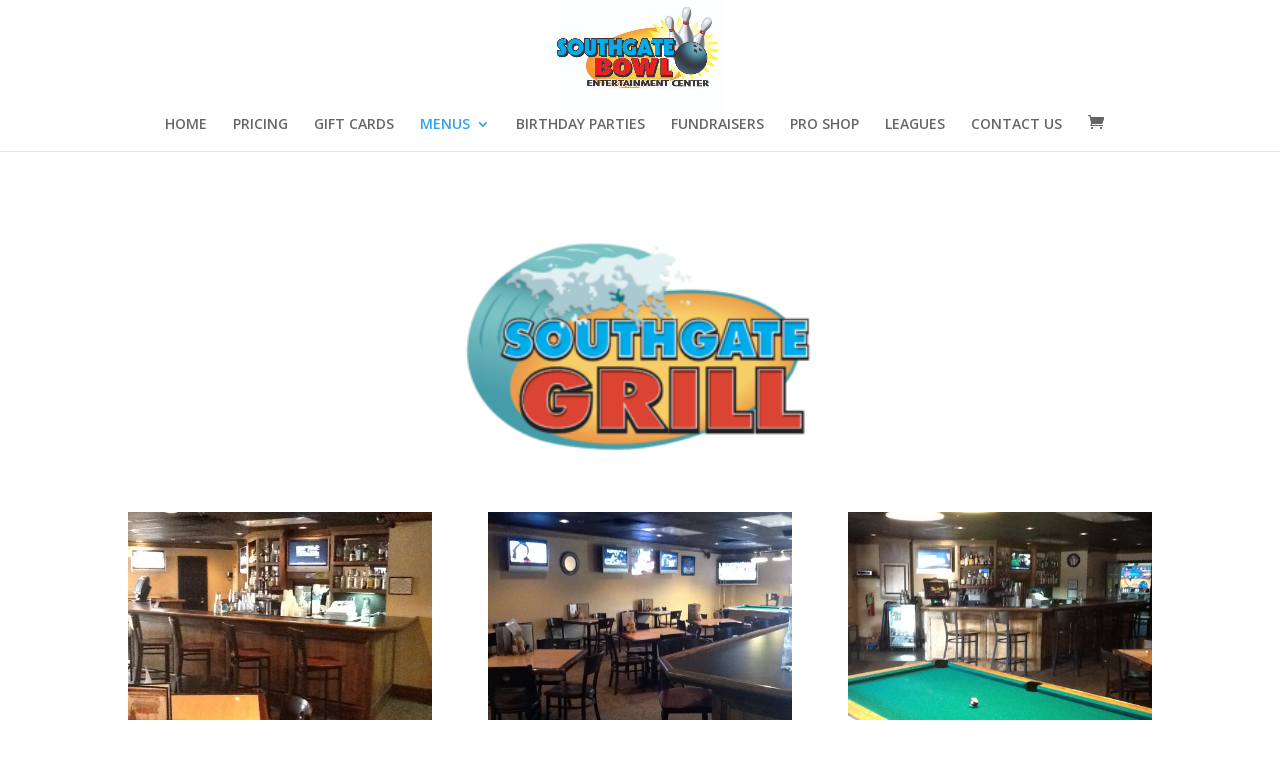

--- FILE ---
content_type: text/css
request_url: http://southgatebowling.com/wp-content/et-cache/1653/et-core-unified-1653.min.css?ver=1764952727
body_size: 183
content:
.et_pb_module.et_pb_text_align_center{text-align:center;color:#fff!important}.et_pb_module.et_pb_text_align_center a:link{color:#fff!important}.et_pb_module.et_pb_text_align_center a:visited{color:#fff!important}@media only screen and (max-width:767px){body header img#logo{max-width:60%!important;max-height:60%!important;height:auto!important;width:auto!important}}